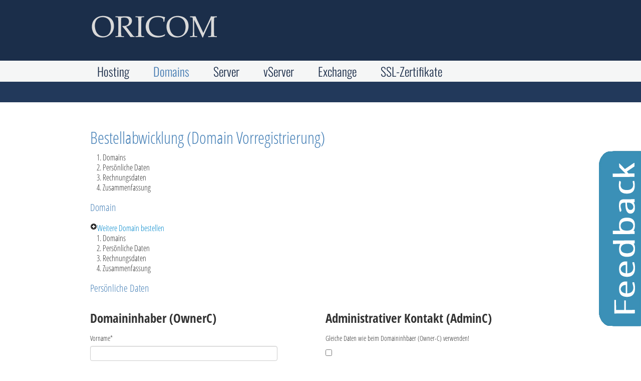

--- FILE ---
content_type: text/html; charset=utf-8
request_url: https://www.oricom.de/domains/domain-vorregistrierung/domain-vorregistrierung-details.html?tx_cbproducts_orderform%5Bproduct%5D=&tx_cbproducts_orderform%5BnewOrder%5D=&tx_cbproducts_orderform%5BpreferedTld%5D=200&tx_cbproducts_orderform%5Baction%5D=new&tx_cbproducts_orderform%5Bcontroller%5D=Booking&cHash=13fd881ac2c29977babd24a7cc5f69b3
body_size: 7166
content:
<!DOCTYPE html>
<html lang="de" xmlns="http://www.w3.org/1999/xhtml">
<head>

<meta charset="utf-8">
<!-- 
	This website is powered by TYPO3 - inspiring people to share!
	TYPO3 is a free open source Content Management Framework initially created by Kasper Skaarhoj and licensed under GNU/GPL.
	TYPO3 is copyright 1998-2012 of Kasper Skaarhoj. Extensions are copyright of their respective owners.
	Information and contribution at http://typo3.org/
-->

<base href="https://www.oricom.de/">

<title>Oricom ServiceProvider - Hosting - Server - Domain: Domain-Vorregistrierung Details</title>
<meta name="generator" content="TYPO3 4.7 CMS">
<meta name="DESCRIPTION" content="ORICOM Internetservice">
<meta name="KEYWORDS" content="Internetservice">

<link rel="stylesheet" type="text/css" href="https://www.oricom.de/typo3temp/stylesheet_d437cf102d.css?1530529079" media="all">
<link rel="stylesheet" type="text/css" href="https://www.oricom.de/typo3conf/ext/cb_products/Resources/Public/Css/styles.css?1363456066" media="all">
<link rel="stylesheet" type="text/css" href="https://www.oricom.de/fileadmin/templates/template2013/css/bootstrap.css?1363455681" media="all">
<link rel="stylesheet" type="text/css" href="https://www.oricom.de/fileadmin/templates/template2013/plugins/ui.totop.css?1363455685" media="all">
<link rel="stylesheet" type="text/css" href="https://www.oricom.de/fileadmin/templates/template2013/css/fonts.css?1666101335" media="all">
<link rel="stylesheet" type="text/css" href="https://www.oricom.de/fileadmin/templates/template2013/css/oricom.css?1666103852" media="all">


<script src="https://www.oricom.de/uploads/tx_t3jquery/jquery-1.8.x-1.9.x-2.2.x.js" type="text/javascript"></script>
<script src="https://www.oricom.de/fileadmin/templates/template2013/plugins/totop/jquery.ui.totop.js?1363455685" type="text/javascript"></script>
<script src="https://www.oricom.de/typo3temp/javascript_ebd9c81938.js?1363456797" type="text/javascript"></script>


<script type="text/javascript" src="https://www.oricom.de/fileadmin/templates/oricom/js/tableevenodd.js"></script><!--[if lt IE 9]>
<script src="//html5shiv.googlecode.com/svn/trunk/html5.js"></script>
<![endif]-->
<script type="text/javascript">
jQuery(document).ready(function() {
     
      
      jQuery().UItoTop({ easingType: 'easeOutQuart' });
  jQuery('.layout1').addClass("span6");
      
    });
</script>



</head>
<body>



    


      <section class="row" id="header">
        <div class="container">
          <span class="span12" id="logoarea"><a href="https://www.oricom.de/startseite.html" ><img src="https://www.oricom.de/fileadmin/templates/template2013/images/Logo.png" width="256" height="46" alt=""></a></span>
        </div>
      </section>

      <!-- Example row of columns -->
      <section id="navigation">
      
        <div class="container">
          <div class="navbar ">
            <nav class="navbar-inner" id="main"><ul class="nav"><li class="dropdown"><a href="https://www.oricom.de/hosting/standard-hosting/uebersicht.html" title="Hosting" onfocus="blurLink(this);"  >Hosting</a><ul class="dropdown-menu"><li class="divider"></li><li class="nav-header">Standard-Hosting</li><li><a href="https://www.oricom.de/hosting/standard-hosting/uebersicht.html" title="Übersicht" onfocus="blurLink(this);"  >Übersicht</a></li><li><a href="https://www.oricom.de/hosting/standard-hosting/webaccount-visitenkarte.html" title="WebAccount VISITENKARTE" onfocus="blurLink(this);"  >WebAccount VISITENKARTE</a></li><li><a href="https://www.oricom.de/hosting/standard-hosting/webaccount-aktion.html" title="WebAccount AKTION" onfocus="blurLink(this);"  >WebAccount AKTION</a></li><li><a href="https://www.oricom.de/hosting/standard-hosting/webaccount-alpha.html" title="WebAccount ALPHA" onfocus="blurLink(this);"  >WebAccount ALPHA</a></li><li><a href="https://www.oricom.de/hosting/standard-hosting/webaccount-beta.html" title="WebAccount BETA" onfocus="blurLink(this);"  >WebAccount BETA</a></li><li class="divider"></li><li class="nav-header">Plus-Hosting</li><li><a href="https://www.oricom.de/hosting/plus-hosting/uebersicht.html" title="Übersicht" onfocus="blurLink(this);"  >Übersicht</a></li><li><a href="https://www.oricom.de/hosting/plus-hosting/webaccount-gamma-plus.html" title="WebAccount GAMMA-Plus" onfocus="blurLink(this);"  >WebAccount GAMMA-Plus</a></li><li><a href="https://www.oricom.de/hosting/plus-hosting/webaccount-delta-plus.html" title="WebAccount DELTA-Plus" onfocus="blurLink(this);"  >WebAccount DELTA-Plus</a></li><li><a href="https://www.oricom.de/hosting/plus-hosting/webaccount-omega-plus.html" title="WebAccount OMEGA-Plus" onfocus="blurLink(this);"  >WebAccount OMEGA-Plus</a></li></ul></li><li class="dropdown active"><a href="https://www.oricom.de/domains/uebersicht.html" title="Domains" onfocus="blurLink(this);"  >Domains</a><ul class="dropdown-menu"><li><a href="https://www.oricom.de/domains/uebersicht.html" title="Übersicht" onfocus="blurLink(this);"  >Übersicht</a></li><li><a href="https://www.oricom.de/domains/domainpreise.html" title="Domainpreise" onfocus="blurLink(this);"  >Domainpreise</a></li><li><a href="https://www.oricom.de/domains/domainpreise-new-gtld.html" title="Domainpreise new gTLD" onfocus="blurLink(this);"  >Domainpreise new gTLD</a></li><li><a href="https://www.oricom.de/domains/domainregistrierung.html" title="Domainregistrierung" onfocus="blurLink(this);"  >Domainregistrierung</a></li><li class="active"><a href="https://www.oricom.de/domains/domain-vorregistrierung.html" title="Domain-Vorregistrierung" onfocus="blurLink(this);"  >Domain-Vorregistrierung</a></li><li class="divider"></li><li class="nav-header">...</li><li><a href="https://www.oricom.de/domains//domain-hinweise-nic.html" title="Domain-Hinweise / NIC" onfocus="blurLink(this);"  >Domain-Hinweise / NIC</a></li><li><a href="https://www.oricom.de/domains//domain-formulare.html" title="Domain-Formulare" onfocus="blurLink(this);"  >Domain-Formulare</a></li></ul></li><li class="dropdown"><a title="Server" onfocus="blurLink(this);"  >Server</a><ul class="dropdown-menu"><li class="divider"></li><li class="nav-header">Dedicated Server</li><li><a href="https://www.oricom.de/server/plus-server/uebersicht.html" title="Übersicht" onfocus="blurLink(this);"  >Übersicht</a></li><li><a href="https://www.oricom.de/server/plus-server/oricom-server-plus-i.html" title="ORICOM-Server Plus I" onfocus="blurLink(this);"  >ORICOM-Server Plus I</a></li><li><a href="https://www.oricom.de/server/plus-server/oricom-server-plus-ii.html" title="ORICOM-Server Plus II" onfocus="blurLink(this);"  >ORICOM-Server Plus II</a></li><li><a href="https://www.oricom.de/server/plus-server/oricom-server-plus-iii.html" title="ORICOM-Server Plus III" onfocus="blurLink(this);"  >ORICOM-Server Plus III</a></li></ul></li><li class="dropdown"><a href="https://www.oricom.de/vserver/standard-vserver/uebersicht.html" title="vServer" onfocus="blurLink(this);"  >vServer</a><ul class="dropdown-menu"><li class="divider"></li><li class="nav-header">vServer</li><li><a href="https://www.oricom.de/vserver/standard-vserver/uebersicht.html" title="Übersicht" onfocus="blurLink(this);"  >Übersicht</a></li><li><a href="https://www.oricom.de/vserver/standard-vserver/oricom-vserver-i.html" title="ORICOM-vServer I" onfocus="blurLink(this);"  >ORICOM-vServer I</a></li><li><a href="https://www.oricom.de/vserver/standard-vserver/oricom-vserver-ii.html" title="ORICOM-vServer II" onfocus="blurLink(this);"  >ORICOM-vServer II</a></li><li><a href="https://www.oricom.de/vserver/standard-vserver/oricom-vserver-iii.html" title="ORICOM-vServer III" onfocus="blurLink(this);"  >ORICOM-vServer III</a></li><li><a href="https://www.oricom.de/vserver/standard-vserver/oricom-vserver-iv.html" title="ORICOM-vServer IV" onfocus="blurLink(this);"  >ORICOM-vServer IV</a></li></ul></li><li class="dropdown"><a href="https://www.oricom.de/groupware/uebersicht.html" title="Exchange" onfocus="blurLink(this);"  >Exchange</a><ul class="dropdown-menu"><li><a href="https://www.oricom.de/groupware/uebersicht.html" title="Übersicht" onfocus="blurLink(this);"  >Übersicht</a></li><li><a href="https://www.oricom.de/exchange/hosted-exchange-home.html" title="Hosted Exchange - HOME" onfocus="blurLink(this);"  >Hosted Exchange - HOME</a></li><li><a href="https://www.oricom.de/exchange/hosted-exchange-business-light.html" title="Hosted Exchange - BUSINESS-LIGHT" onfocus="blurLink(this);"  >Hosted Exchange - BUSINESS-LIGHT</a></li><li><a href="https://www.oricom.de/exchange/hosted-exchange-business-plus.html" title="Hosted Exchange - BUSINESS-PLUS" onfocus="blurLink(this);"  >Hosted Exchange - BUSINESS-PLUS</a></li></ul></li><li class="dropdown"><a href="https://www.oricom.de/ssl-zertifikate/uebersicht.html" title="SSL-Zertifikate" onfocus="blurLink(this);"  >SSL-Zertifikate</a><ul class="dropdown-menu"><li><a href="https://www.oricom.de/ssl-zertifikate/uebersicht.html" title="Übersicht" onfocus="blurLink(this);"  >Übersicht</a></li><li><a href="https://www.oricom.de/ssl-zertifikate/sectigo-positive-ssl.html" title="SECTIGO Positive SSL" onfocus="blurLink(this);"  >SECTIGO Positive SSL</a></li><li><a href="https://www.oricom.de/ssl-zertifikate/ssl-domain123.html" title="SSL Domain123" onfocus="blurLink(this);"  >SSL Domain123</a></li><li><a href="https://www.oricom.de/ssl-zertifikate/ssl-web-server.html" title="SSL Web-Server" onfocus="blurLink(this);"  >SSL Web-Server</a></li><li><a href="https://www.oricom.de/ssl-zertifikate/ssl-sgc-supercert.html" title="SSL SGC-SuperCert" onfocus="blurLink(this);"  >SSL SGC-SuperCert</a></li></ul></li></ul></nav>
          </div>
        </div>
        
      </section>
      <section id="trailerarea"><div class="container"><div class="row"><div class="span12"><!--TYPO3SEARCH_begin--><!--TYPO3SEARCH_end--></div></div></div></section>
    <section class="container" id="boxarea">
      <div class="row">
        <div class="span12">
          <div class="row">
            <div class="span12 clearfix">&nbsp;</div>
          </div>  
        </div>
      </div>
    </section>

    <section id="contentarea">
      <div class="container" id="content">
        <div class="row">
          <div class="span12">
            <div class="contentcol"><div class="csc-default"><header class="csc-header csc-header-n1"><h1></h1><header></div>
	<!--  CONTENT ELEMENT, uid:366/list [begin] -->
		<div id="c366" class="csc-default">
		<!--  Plugin inserted: [begin] -->
			<div class="tx-cb-products">
	
	
	
	
	
	
	
	
	
	
	
	<h1>Bestellabwicklung (Domain Vorregistrierung)</h1>

	

	
	<form name="newOrder" id="newOrder" action="https://www.oricom.de/domains/domain-vorregistrierung/domain-vorregistrierung-details.html?tx_cbproducts_orderform%5Baction%5D=create&amp;tx_cbproducts_orderform%5Bcontroller%5D=Booking" method="post">
<div style="display: none">






<input type="hidden" name="tx_cbproducts_orderform[__referrer][extensionName]" value="CbProducts" />
<input type="hidden" name="tx_cbproducts_orderform[__referrer][controllerName]" value="Booking" />
<input type="hidden" name="tx_cbproducts_orderform[__referrer][actionName]" value="new" />
<input type="hidden" name="tx_cbproducts_orderform[__hmac]" value="a:3:{s:8:&quot;newOrder&quot;;a:3:{s:7:&quot;product&quot;;i:1;s:6:&quot;domain&quot;;a:1:{s:10:&quot;###uuid###&quot;;a:3:{s:3:&quot;sld&quot;;i:1;s:3:&quot;tld&quot;;i:1;s:8:&quot;authcode&quot;;i:1;}}s:12:&quot;personalData&quot;;a:3:{s:6:&quot;ownerc&quot;;a:10:{s:9:&quot;firstname&quot;;i:1;s:8:&quot;lastname&quot;;i:1;s:7:&quot;company&quot;;i:1;s:6:&quot;street&quot;;i:1;s:4:&quot;hsnr&quot;;i:1;s:3:&quot;plz&quot;;i:1;s:4:&quot;city&quot;;i:1;s:5:&quot;email&quot;;i:1;s:9:&quot;telephone&quot;;i:1;s:3:&quot;fax&quot;;i:1;}s:6:&quot;adminc&quot;;a:11:{s:9:&quot;useownerc&quot;;i:1;s:9:&quot;firstname&quot;;i:1;s:8:&quot;lastname&quot;;i:1;s:7:&quot;company&quot;;i:1;s:6:&quot;street&quot;;i:1;s:4:&quot;hsnr&quot;;i:1;s:3:&quot;plz&quot;;i:1;s:4:&quot;city&quot;;i:1;s:5:&quot;email&quot;;i:1;s:9:&quot;telephone&quot;;i:1;s:3:&quot;fax&quot;;i:1;}s:11:&quot;billAddress&quot;;a:10:{s:9:&quot;firstname&quot;;i:1;s:8:&quot;lastname&quot;;i:1;s:7:&quot;company&quot;;i:1;s:6:&quot;street&quot;;i:1;s:4:&quot;hsnr&quot;;i:1;s:3:&quot;plz&quot;;i:1;s:4:&quot;city&quot;;i:1;s:5:&quot;email&quot;;i:1;s:9:&quot;telephone&quot;;i:1;s:3:&quot;fax&quot;;i:1;}}}s:6:&quot;action&quot;;i:1;s:10:&quot;controller&quot;;i:1;}bb13a9782d0fd650d02536db1947320c7b0f185d" />
</div>

		<input type="hidden" name="tx_cbproducts_orderform[newOrder][product]" value="22" />
		<div id="formwrapper">
			
				<div class="step" id="step1">
	<div class="progressBar">
		<ol class="step1">
			<li class="currentStep">Domains</li>
			<li>Persönliche Daten</li>
			<li>Rechnungsdaten</li>
			<li>Zusammenfassung</li>
		</ol>
	</div>
	<h2>Domain</h2>
	


<div id="domainrowtemplate" style="display:none;">
	<div class="domainrow " id="domainrow###uuid###" >
		<div class="control-group">
			<div class="controls">
				<label>Domainnamen und Domainendung auswählen</label>
				<div class="clearfix">
					<div class="pull-left">
						<input placeholder="Beispieldomain" disabled="TRUE" class="span4 nounhide required domainfield sld" type="text" name="tx_cbproducts_orderform[newOrder][domain][###uuid###][sld]" />
						<select class="span2  nounhide required domainfield tld" disabled="TRUE" name="tx_cbproducts_orderform[newOrder][domain][###uuid###][tld]"><option value="247">zuerich</option>
<option value="244">wiki</option>
<option value="243">wien</option>
<option value="241">webcam</option>
<option value="240">voting</option>
<option value="239">vip</option>
<option value="238">video</option>
<option value="237">versicherung</option>
<option value="236">tour</option>
<option value="235">tokyo</option>
<option value="234">tirol</option>
<option value="233">tickets</option>
<option value="232">thai</option>
<option value="231">tennis</option>
<option value="230">tech</option>
<option value="228">taxi</option>
<option value="227">systems</option>
<option value="226">support</option>
<option value="225">sucks</option>
<option value="224">style</option>
<option value="223">store</option>
<option value="222">srl</option>
<option value="221">space</option>
<option value="220">solutions</option>
<option value="219">software</option>
<option value="218">ski</option>
<option value="217">site</option>
<option value="215">show</option>
<option value="214">shopping</option>
<option value="213">sexy</option>
<option value="212">sex</option>
<option value="211">services</option>
<option value="210">secure</option>
<option value="209">sarl</option>
<option value="208">sale</option>
<option value="207">saarland</option>
<option value="206">ruhr</option>
<option value="205">room</option>
<option value="204">roma</option>
<option value="203">rip</option>
<option value="202">rich</option>
<option value="201">restaurant</option>
<option value="200" selected="selected">reisen</option>
<option value="199">radio</option>
<option value="198">press</option>
<option value="197">porn</option>
<option value="196">poker</option>
<option value="195">play</option>
<option value="194">pizza</option>
<option value="193">pictures</option>
<option value="192">pics</option>
<option value="191">phone</option>
<option value="190">party</option>
<option value="189">paris</option>
<option value="188">online</option>
<option value="187">one</option>
<option value="185">news</option>
<option value="184">network</option>
<option value="183">movie</option>
<option value="182">money</option>
<option value="181">mobile</option>
<option value="180">miami</option>
<option value="179">media</option>
<option value="178">med</option>
<option value="177">marketing</option>
<option value="176">map</option>
<option value="175">mail</option>
<option value="174">madrid</option>
<option value="173">ltda</option>
<option value="172">ltd</option>
<option value="171">london</option>
<option value="170">lol</option>
<option value="169">llp</option>
<option value="168">llc</option>
<option value="167">live</option>
<option value="166">like</option>
<option value="165">lifestyle</option>
<option value="164">life</option>
<option value="163">law</option>
<option value="162">lat</option>
<option value="159">kaufen</option>
<option value="158">joy</option>
<option value="157">jetzt</option>
<option value="156">istanbul</option>
<option value="155">insurance</option>
<option value="154">inc</option>
<option value="153">immobilien</option>
<option value="152">immo</option>
<option value="151">how</option>
<option value="150">house</option>
<option value="149">hotels</option>
<option value="148">hoteles</option>
<option value="147">hot</option>
<option value="146">hosting</option>
<option value="145">host</option>
<option value="144">holiday</option>
<option value="143">home</option>
<option value="142">hiv</option>
<option value="141">help</option>
<option value="140">haus</option>
<option value="138">guide</option>
<option value="137">group</option>
<option value="136">green</option>
<option value="135">golf</option>
<option value="134">gmbh</option>
<option value="133">game</option>
<option value="132">fun</option>
<option value="131">forum</option>
<option value="130">forsale</option>
<option value="129">food</option>
<option value="128">fit</option>
<option value="127">fishing</option>
<option value="126">fish</option>
<option value="125">fashion</option>
<option value="124">family</option>
<option value="123">expert</option>
<option value="122">events</option>
<option value="121">email</option>
<option value="120">eco</option>
<option value="119">earth</option>
<option value="118">download</option>
<option value="117">dog</option>
<option value="116">discount</option>
<option value="115">digital</option>
<option value="114">design</option>
<option value="113">dental</option>
<option value="112">deal</option>
<option value="111">date</option>
<option value="110">data</option>
<option value="109">corp</option>
<option value="108">cool</option>
<option value="106">college</option>
<option value="105">club</option>
<option value="104">cloud</option>
<option value="103">click</option>
<option value="102">city</option>
<option value="101">christmas</option>
<option value="100">cheap</option>
<option value="99">chat</option>
<option value="98">charity</option>
<option value="97">center</option>
<option value="96">casino</option>
<option value="95">casa</option>
<option value="94">career</option>
<option value="93">car</option>
<option value="91">cam</option>
<option value="90">cafe</option>
<option value="89">buy</option>
<option value="88">business</option>
<option value="87">budapest</option>
<option value="86">box</option>
<option value="85">book</option>
<option value="84">bet</option>
<option value="83">boats</option>
<option value="82">beer</option>
<option value="81">bar</option>
<option value="80">band</option>
<option value="79">baby</option>
<option value="78">auto</option>
<option value="77">audio</option>
<option value="76">art</option>
<option value="75">app</option>
<option value="74">amsterdam</option>
<option value="73">active</option>
<option value="72">blog</option>
<option value="71">pw</option>
<option value="51">shop</option>
<option value="52">post</option>
<option value="53">africa</option>
<option value="55">board</option>
<option value="56">eco</option>
<option value="57">free</option>
<option value="58">florida</option>
<option value="59">gay</option>
<option value="60">green</option>
<option value="61">hamburg</option>
<option value="62">hotel</option>
<option value="63">love</option>
<option value="64">music</option>
<option value="65">web</option>
<option value="66">sport</option>
<option value="67">reise</option>
<option value="68">nyc</option>
<option value="69">med</option>
<option value="70">film</option>
</select>
					</div>
					
				
						<a href="#" class="removeIcon pull-left" rel="domainrow###uuid###">
							<i class="icon-remove"></i>
						</a>
					
					<h2 class="pull-left authcode pull-left" style="display:none; line-height: 27px; margin: 0 10px;">Die gewünschte Domain ist bereits vergeben.</h2>
				</div>
				<div class="authcode" style="display:none;">
					<p>Wenn Sie der Domaineigentümer sind, können Sie die Domain auch ganz einfach zu ORICOM umziehen.</p>
					<div class="clearfix">
						<div class="pull-left"><input placeholder="Authcode" disabled="TRUE" class="span2 nounhide" style="margin-top: 5px;" type="text" name="tx_cbproducts_orderform[newOrder][domain][###uuid###][authcode]" /></div>
						<div class="pull-left" style="margin-left: 10px;">Bitte tragen Sie hier den aktuellen AuthCode der Domain ein! <br/>Sie erhalten diesen von Ihrem derzeitigen Provider</div>
					</div>
				</div>
			</div>
		</div>
		
	</div>
</div>
<div class="domainarea">
	
</div>
<a href="#" class="addDomainfields"><i class="icon-plus-sign"></i>Weitere Domain bestellen</a>



</div>
<div class="step" id="step2">
	<div class="progressBar">
		<ol class="step2">
			<li >Domains</li>
			<li class="currentStep">Persönliche Daten</li>
			<li>Rechnungsdaten</li>
			<li>Zusammenfassung</li>
		</ol>
	</div>
	<h2>Persönliche Daten</h2>
	<div class="row-fluid">
		<div class="span6">
			<h3>Domaininhaber (OwnerC)</h3>
<div class="handleownerc">
	<div class="control-group">
		<label class="control-label" >Vorname*</label>
		<div class="controls">
			<input class="span10 required" type="text" name="tx_cbproducts_orderform[newOrder][personalData][ownerc][firstname]" />
		</div>
	</div>
	<div class="control-group">
		<label class="control-label" >Nachname*</label>
		<div class="controls">
			<input class="span10 required" type="text" name="tx_cbproducts_orderform[newOrder][personalData][ownerc][lastname]" />
		</div>
	</div>
	<div class="control-group">
		<label class="control-label" >Firma</label>
		<div class="controls">
			<input class="span10" type="text" name="tx_cbproducts_orderform[newOrder][personalData][ownerc][company]" />
		</div>
	</div>
	<div class="controls-row control-group">
		<label class="control-label" >Straße*/Hsnr*</label>
		<div class="controls">
			<input class="span8 required" type="text" name="tx_cbproducts_orderform[newOrder][personalData][ownerc][street]" />
			<input class="span2 required" type="text" name="tx_cbproducts_orderform[newOrder][personalData][ownerc][hsnr]" />
		</div>
	</div>
	<div class="controls-row control-group">
		<label class="control-label" >Postleitzahl*/Ort*</label>
		<div class="controls">
			<input class="span2 required" type="text" name="tx_cbproducts_orderform[newOrder][personalData][ownerc][plz]" />
			<input class="span8 required" type="text" name="tx_cbproducts_orderform[newOrder][personalData][ownerc][city]" />
		</div>
	</div>
	
		<div class="control-group">
			<label class="control-label" >E-Mail*</label>
			<div class="controls">
				<input class="span10 required email" type="text" name="tx_cbproducts_orderform[newOrder][personalData][ownerc][email]" />
			</div>
		</div>
	
	<div class="control-group ">
		<label class="control-label" >Telefon*</label>
		<div class="controls">
			<input class="span10 required" type="text" name="tx_cbproducts_orderform[newOrder][personalData][ownerc][telephone]" />
		</div>
	</div>
	<div class="control-group">
		<label class="control-label" >Telefax</label>
		<div class="controls">
			<input class="span10" type="text" name="tx_cbproducts_orderform[newOrder][personalData][ownerc][fax]" />
		</div>
	</div>
</div>

		</div>
		<div class="span6">
			


<h3>Administrativer Kontakt (AdminC)</h3>
<div class="control-group">
	<label for="cbAdminc" class="control-label">Gleiche Daten wie beim Domaininhbaer (Owner-C) verwenden!</label>
	<div class="controls">
		<input type="hidden" name="tx_cbproducts_orderform[newOrder][personalData][adminc][useownerc]" value="" /><input class="cbAdminc" id="cbAdminc" type="checkbox" name="tx_cbproducts_orderform[newOrder][personalData][adminc][useownerc]" value="1" />
	</div>
</div>
<div class="handleadminc">
	<div class="control-group">
		<label class="control-label" >Vorname*</label>
		<div class="controls">
			<input class="span10 required" type="text" name="tx_cbproducts_orderform[newOrder][personalData][adminc][firstname]" />
		</div>
	</div>
	<div class="control-group">
		<label class="control-label" >Nachname*</label>
		<div class="controls">
			<input class="span10 required" type="text" name="tx_cbproducts_orderform[newOrder][personalData][adminc][lastname]" />
		</div>
	</div>
	<div class="control-group">
		<label class="control-label" >Firma</label>
		<div class="controls">
			<input class="span10" type="text" name="tx_cbproducts_orderform[newOrder][personalData][adminc][company]" />
		</div>
	</div>
	<div class="controls-row control-group">
		<label class="control-label" >Straße*/Hsnr*</label>
		<div class="controls">
			<input class="span8 required" type="text" name="tx_cbproducts_orderform[newOrder][personalData][adminc][street]" />
			<input class="span2 required" type="text" name="tx_cbproducts_orderform[newOrder][personalData][adminc][hsnr]" />
		</div>
	</div>
	<div class="controls-row control-group">
		<label class="control-label" >Postleitzahl*/Ort*</label>
		<div class="controls">
			<input class="span2 required" type="text" name="tx_cbproducts_orderform[newOrder][personalData][adminc][plz]" />
			<input class="span8 required" type="text" name="tx_cbproducts_orderform[newOrder][personalData][adminc][city]" />
		</div>
	</div>
	
		<div class="control-group">
			<label class="control-label" >E-Mail*</label>
			<div class="controls">
				<input class="span10 required email" type="text" name="tx_cbproducts_orderform[newOrder][personalData][adminc][email]" />
			</div>
		</div>
	
	<div class="control-group ">
		<label class="control-label" >Telefon*</label>
		<div class="controls">
			<input class="span10 required" type="text" name="tx_cbproducts_orderform[newOrder][personalData][adminc][telephone]" />
		</div>
	</div>
	<div class="control-group">
		<label class="control-label" >Telefax</label>
		<div class="controls">
			<input class="span10" type="text" name="tx_cbproducts_orderform[newOrder][personalData][adminc][fax]" />
		</div>
	</div>
</div>
		</div>
	</div>
</div>
<div class="step" id="step3">

	<div class="progressBar">
		<ol class="step3">
			<li >Domains</li>
			<li>Persönliche Daten</li>
			<li class="currentStep">Rechnungsdaten</li>
			<li>Zusammenfassung</li>
		</ol>
	</div>
	<div class="row-fluid">
		<div class="span6">
			
				<h2>Antragsteller</h2>
				
			<div class="handlebillAddress">
	<div class="control-group">
		<label class="control-label" >Vorname*</label>
		<div class="controls">
			<input class="span10 required" type="text" name="tx_cbproducts_orderform[newOrder][personalData][billAddress][firstname]" />
		</div>
	</div>
	<div class="control-group">
		<label class="control-label" >Nachname*</label>
		<div class="controls">
			<input class="span10 required" type="text" name="tx_cbproducts_orderform[newOrder][personalData][billAddress][lastname]" />
		</div>
	</div>
	<div class="control-group">
		<label class="control-label" >Firma</label>
		<div class="controls">
			<input class="span10" type="text" name="tx_cbproducts_orderform[newOrder][personalData][billAddress][company]" />
		</div>
	</div>
	<div class="controls-row control-group">
		<label class="control-label" >Straße*/Hsnr*</label>
		<div class="controls">
			<input class="span8 required" type="text" name="tx_cbproducts_orderform[newOrder][personalData][billAddress][street]" />
			<input class="span2 required" type="text" name="tx_cbproducts_orderform[newOrder][personalData][billAddress][hsnr]" />
		</div>
	</div>
	<div class="controls-row control-group">
		<label class="control-label" >Postleitzahl*/Ort*</label>
		<div class="controls">
			<input class="span2 required" type="text" name="tx_cbproducts_orderform[newOrder][personalData][billAddress][plz]" />
			<input class="span8 required" type="text" name="tx_cbproducts_orderform[newOrder][personalData][billAddress][city]" />
		</div>
	</div>
	<div class="control-group">
		<label class="control-label" >E-Mail*</label>
		<div class="controls">
			<input class="span10 required email" type="text" name="tx_cbproducts_orderform[newOrder][personalData][billAddress][email]" />
		</div>
	</div>
	<div class="control-group ">
		<label class="control-label" >Telefon*</label>
		<div class="controls">
			<input class="span10 required" type="text" name="tx_cbproducts_orderform[newOrder][personalData][billAddress][telephone]" />
		</div>
	</div>
	<div class="control-group">
		<label class="control-label" >Telefax</label>
		<div class="controls">
			<input class="span10" type="text" name="tx_cbproducts_orderform[newOrder][personalData][billAddress][fax]" />
		</div>
	</div>
</div>
		</div>
		
	</div>
</div>
<div class="step" id="step4">
	<div class="progressBar">
		<ol class="step4">
			<li >Domains</li>
			<li>Persönliche Daten</li>
			<li>Rechnungsdaten</li>
			<li class="currentStep">Zusammenfassung</li>
		</ol>
	</div>
	


<h2>Zusammenfassung</h2>
<div id="summaryContainer"></div>
</div>

			
		</div>
		<p class="orderfoot"> 
			(Die mit Sternchen (*) versehenen Felder müssen ausgefüllt werden.)
		</p>
		<div id="demoNavigation" class="btn-group">
			<input class="navigation_button btn" id="back" value="Back" type="reset" />
			<input class="navigation_button btn btn-primary" id="next" value="Next" type="submit" />
		</div>
		
	</form>

</div>
		<!--  Plugin inserted: [end] -->
			</div>
	<!--  CONTENT ELEMENT, uid:366/list [end] -->
		</div>  
          </div>
        </div>
      </div>
   </section>


      <footer id="footer">
        <div class="container">
          <div class="row" id="footer-content">
            <div class="span3">
	<!--  CONTENT ELEMENT, uid:231/text [begin] -->
		<div id="c231" class="csc-default">
		<!--  Text: [begin] -->
			<p class="bodytext">ORICOM<br />Service-Provider<br />Schrobsdorffstr. 5<br /> 					12623 Berlin</p>
		<!--  Text: [end] -->
			</div>
	<!--  CONTENT ELEMENT, uid:231/text [end] -->
		</div>
            <div class="span3">
	<!--  CONTENT ELEMENT, uid:232/text [begin] -->
		<div id="c232" class="csc-default">
		<!--  Text: [begin] -->
			<p class="bodytext"><a href="javascript:linkTo_UnCryptMailto('nbjmup+nbjmApsjdpn/ef');" class="mail" >mail@<img src="https://www.oricom.de/clear.gif" border="0" alt="" />oricom.de</a><br /> 					<a href="https://www.oricom.de/startseite.html" class="internal-link" >www.oricom.de</a><br /> 					Tel. 030 - 566 244 7</p>
		<!--  Text: [end] -->
			</div>
	<!--  CONTENT ELEMENT, uid:232/text [end] -->
		</div>
            <div class="span3">
                <nav id="metaimprint"><a href="https://www.oricom.de/datenschutzerklaerung.html" onfocus="blurLink(this);"  >Datenschutzerklärung</a><br/><a href="https://www.oricom.de/agb.html" onfocus="blurLink(this);"  >AGB</a><br/><a href="https://www.oricom.de/impressum.html" onfocus="blurLink(this);"  >Impressum</a><br/></nav>
            </div>
            
            <div class="span3">
                <nav id="metasupport"><a href="https://www.oricom.de/sitemap.html" onfocus="blurLink(this);"  >Sitemap</a><br/><a href="javascript:linkTo_UnCryptMailto('nbjmup+tvqqpsuApsjdpn/ef');" onfocus="blurLink(this);"  >Support</a><br/><a href="javascript:linkTo_UnCryptMailto('nbjmup+nbjmApsjdpn/ef');" onfocus="blurLink(this);"  >Kontakt</a><br/><a href="https://www.oricom.de/faq.html" onfocus="blurLink(this);"  >FAQ</a><br/><a href="https://www.oricom.de/service/formulare.html" onfocus="blurLink(this);"  >Service</a><br/></nav>
            </div>
          </div>
        
          <div class="row">
            <div class="span3">
              <img src="https://www.oricom.de/fileadmin/templates/template2013/images/Logo.png" alt="Logo Oricom Internet Service" width="150px" />
            </div>
            <div class="span9">
              <nav id="meta" class="navbar"><br/><a href="https://www.oricom.de/hosting/standard-hosting/uebersicht.html" onfocus="blurLink(this);"  >Hosting</a>&nbsp;&nbsp;&#124;&nbsp;&nbsp;<a href="https://www.oricom.de/domains/uebersicht.html" onfocus="blurLink(this);"  >Domains</a>&nbsp;&nbsp;&#124;&nbsp;&nbsp;<a onfocus="blurLink(this);"  >Server</a>&nbsp;&nbsp;&#124;&nbsp;&nbsp;<a href="https://www.oricom.de/vserver/standard-vserver/uebersicht.html" onfocus="blurLink(this);"  >vServer</a>&nbsp;&nbsp;&#124;&nbsp;&nbsp;<a href="https://www.oricom.de/groupware/uebersicht.html" onfocus="blurLink(this);"  >Exchange</a>&nbsp;&nbsp;&#124;&nbsp;&nbsp;<a href="https://www.oricom.de/ssl-zertifikate/uebersicht.html" onfocus="blurLink(this);"  >SSL-Zertifikate</a></nav>
            </div>
          </div>
        </div>
      </footer>

    <script type="text/javascript">var JsValidationCheckCheckboxes = 'Please check min. 1';var JsValidationCheckInteger = 'Not a valid number';var JsValidationCheckRequired = 'This field is required';var JsValidationCheckRequiredOption = 'Please select an option';var JsValidationCheckEmail = 'Invalid Email';var JsValidationCheckUrl = 'Invalid URL';var JsValidationCheckPhone = 'Invalid Phone No';var JsValidationCheckLetters = 'Only Letters allowed';</script><div class="fixed-right"><a href="https://www.oricom.de/kontakt.html" ><img src="https://www.oricom.de/fileadmin/templates/template2013/images/feedback.png" width="85" height="352" alt=""></a></div>
<script src="https://www.oricom.de/typo3conf/ext/powermail/Resources/Public/Js/jquery.validationEngine-en.js?1363456142" type="text/javascript"></script>
<script src="https://www.oricom.de/typo3conf/ext/powermail/Resources/Public/Js/tabs.js?1363456142" type="text/javascript"></script>



<script type="text/javascript" src="https://www.oricom.de/typo3temp/vhs-assets-17033e268ac27dad3df625a9d8e67821-878aa989e3f16ce3c552329bcaf842bd-dfd5e9a5c9b853bad00f5657475499ec-cb2b2bb7247e90b0d524ce565e2a1512-2895e7b8a1125edc025053cd59329025.js?1769180445"></script>
<script type="text/javascript" src="https://www.oricom.de/typo3conf/ext/cb_products/Resources/Public/Plugins/iban.js?1390326982"></script>
<script type="text/javascript" src="https://www.oricom.de/typo3conf/ext/cb_products/Resources/Public/Plugins/bic.js?1420551782"></script>
<script type="text/javascript" src="https://www.oricom.de/typo3temp/vhs-assets-newOrderFormsettings.js?1769180445"></script>
<script type="text/javascript" src="https://www.oricom.de/typo3conf/ext/cb_products/Resources/Public/Js/uuid.js?1363456033"></script>
<script type="text/javascript">
	
	var xhr = undefined;
	jQuery('.addDomainfields').click(function(e){
		e.preventDefault();
	
		var tmpstring = jQuery('#domainrowtemplate').html(); 
		var tmp = jQuery(tmpstring.replace(/###uuid###/g,s4()));
		tmp.find('.nounhide').removeClass("nounhide");
		jQuery('.domainarea').append(tmp);
		
		jQuery(".removeIcon").click(function(e){
			e.preventDefault();
			jQuery("#"+jQuery(this).attr("rel")).remove();
		});
		
		jQuery('.domainfield').change(function(e){
			e.preventDefault();
			var parent = jQuery(this).parents(".controls");
			var sld = parent.find(".sld").val();
			/*if( typeof xhr != undefined ){
				xhr.abort();
			}*/ 
			if( sld != "" ){
				xhr = $.get('https://www.oricom.de/domains/domain-vorregistrierung/domain-vorregistrierung-details.html?type=938498&tx_cbproducts_orderform%5Bsld%5D=%23%23%23sld%23%23%23&tx_cbproducts_orderform%5Btld%5D=%23%23%23tld%23%23%23&tx_cbproducts_orderform%5Baction%5D=check&tx_cbproducts_orderform%5Bcontroller%5D=Domain&cHash=0e2f216cefe478e903df33af1e12f934'.replace("%23%23%23sld%23%23%23",parent.find(".sld").val()).replace("%23%23%23tld%23%23%23",parent.find(".tld").val()), function(data) {
					if( data == "available" ){
						parent.find(".authcode").hide();
					}else{
						parent.find(".authcode").show();
					}
				});
			}
			
		});
	}).trigger("click");
	
	jQuery("#disableDomains").change(function(e){
		e.preventDefault();
		if(jQuery(this).is(':checked')){
			jQuery('.domainarea').hide();
		}else{
			jQuery('.domainarea').show();
		}
		
		jQuery('#disableDomains').change(function(e){
			//e.preventDefault();
			if(jQuery(this).is(":checked")){
				jQuery('.linkOnGroupwareWithoutDomain').addClass("link");
			}else{
			
				jQuery('.linkOnGroupwareWithoutDomain').removeClass("link");
			}
		});
	});
	
	
</script>
<script type="text/javascript" src="https://www.oricom.de/typo3temp/vhs-assets-hosting-orderSummary.js?1769180445"></script>
</body>
</html>

--- FILE ---
content_type: text/css
request_url: https://www.oricom.de/fileadmin/templates/template2013/css/oricom.css?1666103852
body_size: 3329
content:
@CHARSET "UTF-8";
/* @import url(https://fonts.googleapis.com/css?family=Oxygen);
@import url(https://fonts.googleapis.com/css?family=Open+Sans+Condensed:300,300italic,700);
@import url(https://fonts.googleapis.com/css?family=Anton);
@import url(https://fonts.googleapis.com/css?family=Oswald:400,300);
@import url(https://fonts.googleapis.com/css?family=Passion+One);
@import url(https://fonts.googleapis.com/css?family=Coda:400,800);
@import url(https://fonts.googleapis.com/css?family=Ranchers); */


body {
  font-family: "Open Sans Condensed","Helvetica Neue",Helvetica,Arial,sans-serif;
  font-size: 12pt;
  /*min-width:980px;*/
}


h1, h2 { font-weight: normal; color: #4781b7; }
h1 { font-size: 25pt }
h2 { font-weight: normal; font-size: 15pt; }

/* a { color: #000000; } */

h4 { font-size:14px;  }

.flex-caption { display:none; }
#header {
  background-color: #1b2e4a !important;
  padding: 30px 0 45px 0;fnes
}
#navigation {
  /*
  margin-top: -15px;
  position: absolute;
  top: 115px
  */
   background-color: #F5F6F6;
  width: 100%;
  }

#navigation .navbar-inner {
  padding-left: 0;
  padding-right: 0;
}

#main ul.nav { padding-top: 1px; padding-bottom: 1px;  margin-right: 0;}
.submenu { margin-top: 10px; font-size: 15pt;  }
.submenu.nav-list > li > a:hover {
  background-color: transparent;
}
.submenu.nav-list > li > a { line-height: 26px; }
.navbar {
  margin-bottom:0;
}

#trailerarea .flexslider {
background-color: transparent;
}
.contentcol { margin: 0 10px; }
#navigation .navbar .nav > .active > a, #navigation .navbar .nav  a:hover, #navigation .navbar .nav  a:focus {
  /*background-color: #818181;*/
  background: transparent; /*!important;*/ 
  /*color: #ffffff;*/
  color: #457bb1;
  box-shadow: 0 0 0 rgba(0, 0, 0, 0.125) inset;
}
.dropdown-menu .active > a, .dropdown-menu .active > a:hover {
  background: transparent;
}

#navigation .navbar .nav > li {
    margin: 0 0;
}

#footer .navbar .nav > li > a {
  padding: 10px 3px;
}

#footer-content { margin-bottom: 30px; }
#footer .navbar .nav {
  float:right;
}

#trailerarea {
  background-color: #22395b;
  padding-bottom: 40px; 
}

/*#content { margin-top: 20px; }*/
#boxarea {
    position: relative;
    top: -40px;
}
#contentarea {
  padding-bottom: 40px;
  /*z-index:999;
  position:relative;*/
}
/*#contentarea .container { background-color: #ffffff; } */
#main {
  margin-bottom: 0px;
  border: 0;
  box-shadow: 0 0 0 rgba(0, 0, 0, 0.067)

}

#main a {
  color: #1b2d49;
}
#main .active a { text-shadow: 0 0 0 #FFFFFF;  }
#navigation .navbar .nav > li > a {
  font-size: 18pt;
  font-family: "Oswald","Helvetica Neue",Helvetica,Arial,sans-serif;
  font-weight: 300;
  padding: 10px 24px;
  text-align: center;
}
#footer {
  /*margin-top: -125px;*/
  padding-top: 45px;
  color: #e6e6e6;
  background-color: #333333;
  padding-bottom: 30px;
  /*padding-top: 155px;*/
  font-size:10pt;

}
#meta { float:right; text-transform: uppercase; font-size: 11pt; line-height: 13px;}
#footer a {
  color: #e6e6e6;
}
#footer .nav-list > li > a:hover { background-color: transparent; }
#boxarea .box-inner {
  margin: 20px 35px 15px;
  position:relative;
  height: 225px;
}

.box-fix-bottom {
    bottom: 0;
    margin: 0 auto;
    position: absolute;
    width: 100%;
    text-align: center;    
}
div.box {
  line-height: 24px;
  margin: 0;
  color: #ffffff;
      width: 33.33334%;
  height: 260px;
  float:left;
  position:relative;
}

.box h1, .box h2, .box h3, .box h4, .box h5, .box h6 { text-align: center;  }
.box h2 { font-size: 25pt; font-weight:normal;  color: #ffffff; }
.box-style-1 {
  background: #4c83b7; /* Old browsers */
  /* IE9 SVG, needs conditional override of 'filter' to 'none' */
  background: url([data-uri]);
  background: -moz-linear-gradient(top,  #4c83b7 0%, #4b84ba 50%, #457eb2 100%); /* FF3.6+ */
  background: -webkit-gradient(linear, left top, left bottom, color-stop(0%,#4c83b7), color-stop(50%,#4b84ba), color-stop(100%,#457eb2)); /* Chrome,Safari4+ */
  background: -webkit-linear-gradient(top,  #4c83b7 0%,#4b84ba 50%,#457eb2 100%); /* Chrome10+,Safari5.1+ */
  background: -o-linear-gradient(top,  #4c83b7 0%,#4b84ba 50%,#457eb2 100%); /* Opera 11.10+ */
  background: -ms-linear-gradient(top,  #4c83b7 0%,#4b84ba 50%,#457eb2 100%); /* IE10+ */
  background: linear-gradient(to bottom,  #4c83b7 0%,#4b84ba 50%,#457eb2 100%); /* W3C */
  filter: progid:DXImageTransform.Microsoft.gradient( startColorstr='#4c83b7', endColorstr='#457eb2',GradientType=0 ); /* IE6-8 */
}
.box-style-2 {
  background: #568ec3; /* Old browsers */
  /* IE9 SVG, needs conditional override of 'filter' to 'none' */
  background: url([data-uri]);
  background: -moz-linear-gradient(top,  #568ec3 0%, #528cbd 50%, #497eaf 100%); /* FF3.6+ */
  background: -webkit-gradient(linear, left top, left bottom, color-stop(0%,#568ec3), color-stop(50%,#528cbd), color-stop(100%,#497eaf)); /* Chrome,Safari4+ */
  background: -webkit-linear-gradient(top,  #568ec3 0%,#528cbd 50%,#497eaf 100%); /* Chrome10+,Safari5.1+ */
  background: -o-linear-gradient(top,  #568ec3 0%,#528cbd 50%,#497eaf 100%); /* Opera 11.10+ */
  background: -ms-linear-gradient(top,  #568ec3 0%,#528cbd 50%,#497eaf 100%); /* IE10+ */
  background: linear-gradient(to bottom,  #568ec3 0%,#528cbd 50%,#497eaf 100%); /* W3C */
  filter: progid:DXImageTransform.Microsoft.gradient( startColorstr='#568ec3', endColorstr='#497eaf',GradientType=0 ); /* IE6-8 */
}
.box-style-3 {
  background: #6ca2ca; /* Old browsers */
  /* IE9 SVG, needs conditional override of 'filter' to 'none' */
  background: url([data-uri]);
  background: -moz-linear-gradient(top,  #6ca2ca 0%, #5b90c2 100%); /* FF3.6+ */
  background: -webkit-gradient(linear, left top, left bottom, color-stop(0%,#6ca2ca), color-stop(100%,#5b90c2)); /* Chrome,Safari4+ */
  background: -webkit-linear-gradient(top,  #6ca2ca 0%,#5b90c2 100%); /* Chrome10+,Safari5.1+ */
  background: -o-linear-gradient(top,  #6ca2ca 0%,#5b90c2 100%); /* Opera 11.10+ */
  background: -ms-linear-gradient(top,  #6ca2ca 0%,#5b90c2 100%); /* IE10+ */
  background: linear-gradient(to bottom,  #6ca2ca 0%,#5b90c2 100%); /* W3C */
  filter: progid:DXImageTransform.Microsoft.gradient( startColorstr='#6ca2ca', endColorstr='#5b90c2',GradientType=0 ); /* IE6-8 */

}

.nav-inline li { /* float:left; */}


#main {
  background: transparent; /* Old browsers */
  
}
     
     
.clearfix:after {
    clear: both;
    content: ".";
    display: block;
    height: 0;
    visibility: hidden;
}
.clearfix {
    display: inline-block;
}
.clearfix {
    display: block;
}

DIV.csc-textpic-above DIV.csc-textpic-imagewrap,
DIV.csc-textpic-below DIV.csc-textpic-imagewrap,
DIV.csc-textpic DIV.csc-textpic-imagewrap UL LI,
DIV.csc-textpic DIV.csc-textpic-imagewrap DL.csc-textpic-image {
  float: none;
}


th.productdetails_head {
  color: #ffffff;  
  background-image: url(../images/table-td-header-bg.png);
  height: 21px;
}

th.productdetails {
  text-align: left;
}
table.productdetails {
  width: 100%;
  border: 1px solid #ADADAD;  
  margin: 0 0 15px;
  background: none repeat scroll 0 0 #F8F8F8;
}
td.dark {
  background-color: #dedede
}
.productdetails th, .productdetails td {
  padding: 4px 10px 4px 20px;
/*  width: 50%; */
  text-align: left;
  font-weight: normal;
}

.productdetails th {
/*  width: 450px; */
}

table.productdetails .even {
  background-color: #ffffff;
}
ul.powermail_multiplejs_tabs {
  margin:0;
  padding:0;
  list-style-type: none;
}
.powermail_textarea { width: 80%; }
li.powermail_multiplejs_tabs_item {
  float: left;
  background-color: #cecece;
  padding: 5px 2px;
  margin: 0 1px 0 0;
  /*width: 120px;*/
  border: 1px solid #fefefe;
  text-align: center;
}
li.powermail_multiplejs_tabs_item a{
  text-decoration:none;
}

/*
.tx-powermail-pi1_fieldset {
  clear:both;
  padding: 7px;
}*/

.tx_powermail_pi1_fieldwrap_html label{
  display:block;
  float:left;  
  width: 150px;
}

.tx_powermail_pi1_fieldwrap_html_label {
  font-weight: bold;
  font-size: 14px;
  margin: 10px 0 4px 0;  
}

.tx-powermail-pi1_fieldset legend{
  font-weight: bold;
  font-size: 13pt;
}

.powermail_check_inner label {
  width: 460px;  
  clear:both;
  float:right
}

.powermail_check_inner {
  width: 100%;
}
.tx_powermail_pi1_form {
text-align: center;
}

.tx-powermail-pi1_fieldset {
  text-align: left;
  margin-bottom: 20px;
}

/*.powermail_submit, .tx-powermail-pi1_confirmation_submit, .tx-powermail-pi1_confirmation_back, .tx_powermail_pi1_submitmultiple_forward, .tx_powermail_pi1_submitmultiple_back {
  background-image: url('../images/button_grafik_vorlage.jpg');
  height: 30px;
  width: 200px;
  color: white;
  font-size: 10pt;
  font-weight: bold;  
}*/

.tx_powermail_pi1_fieldwrap_html{
  min-height: 40px;
  clear: both;
}

a.button{
  color: #fffff;
  background-color: #666666;
  padding: 5px 10px;
}

.powermail_mandatory_js {
  clear: both;
  color: red;
}
/*
.tx_powermail_pi1_fieldwrap_html_submit {
  text-align: center;
  margin-top: 5px;
}
*/

.tx_powermail_pi1_fieldwrap_html_textarea label {
  width: 100%;
}


/* TYPO3 Styles */

#content .csc-default, #content .csc-frame { margin-bottom: 30px; }
/*.csc-header { margin-top: 20px; }*/
.csc-frame-frame1 .csc-textpic-imagewrap { margin-top: 20px; }


/* news */

.news-latest-container a, .news-latest-container a:active, .news-latest-container a:visited, .news-list-container a, .news-list-container a:active, .news-list-container a:visited {
  color: #000000;
}
.news-latest-container h2 a, .news-latest-container h2 a:active, .news-latest-container h2 a:visited, .news-list-container h2 a, .news-list-container h2 a:active, .news-list-container h2 a:visited {
  color: #497fbb;
  font-weight: normal;
}
.news-list-container h1, .news-list-container h2, .news-list-container h3 { line-height: 30px;  }
#content .news-latest-container { padding: 0; margin-top:25px; }
.news-latest-container h2, .news-list-container h2 { font-weight: bold; line-height: 25px; margin-bottom: 10px; }
.news-latest-item .dateDay, .news-list-item .dateDay {
  /* color: #497fbb;*/
  color: #000000;
  font-size: 23px;
  font-weight: bold;
  width: 100%;
  margin-top: 4px;
}
.news-latest-item .dateMonth, .news-list-item .dateMonth {
 color: #ffffff;
  font-size: 15px;
  width: 100%;
  margin-top: 0;
}
.news-latest-item .dateYear, .news-list-item .dateYear {
 /* color: #497fbb; */
   color: #000000;
}
.news-list-item, .news-latest-item {
    padding: 0 0 15px;
}

.news-latest-date-outer { float: left;  width: 15%; text-align: center; background: url('../images/cal1.png') no-repeat #ffffff; height: 75px; }
.news-list-container .news-latest-date-outer { width: 25%; background-position: 2px; }
.news-latest-content, .news-latest-content { float:left; width: 80%; margin-left: 5%; }
.news-list-container .news-latest-content { width: 70%; }

.csc-frame-frame1 .csc-textpic-text { padding-left: 20px; }
#content .csc-frame.csc-frame-frame2 { margin-left: -10px; margin-right: -10px; margin-bottom:0; }

.news-single-item h1, .news-single-item h2, .news-single-item h3 { line-height: 25px; }



.fixed-right { right:0; position: fixed; top: 300px;  }

.tx-powermail-pi1_fieldset_right legend { display:none; }
.tx-powermail-pi1_fieldset_right { margin-top: 89px; }
.powermail_submit {margin-top: 25px; }


form.powermail_form h3 { margin-left: 20px; }
.powermail_fieldset legend { display:none; }

.dropdown-menu li > a:hover,
.dropdown-menu li > a:focus,
.dropdown-submenu:hover > a {
  text-decoration: none;
  background:none;
  background-color: #0081c2;
  filter: none;
  color: #457bb1;
  box-shadow: 0 0 0 rgba(0, 0, 0, 0.125) inset;
}



--- FILE ---
content_type: text/javascript
request_url: https://www.oricom.de/fileadmin/templates/oricom/js/tableevenodd.js
body_size: 78
content:
jQuery(document).ready(function() {
	jQuery("table.productdetails tr:even").addClass("even");
	jQuery("table.productdetails tr:odd").addClass("odd"); //This is not required - you can avoid this if you have a table background
	jQuery("table.productdetails tr").hover(function(){
		jQuery(this).addClass("hovcolor");
	}, function(){
		jQuery(this).removeClass("hovcolor");
	});
	jQuery("table.productdetails tr").click(function(){
			//jQuery("table.tablecolors tr").removeClass("highlightcolor"); // Remove this line if you dont want to de-highlight the previously highlighted row
			jQuery(this).toggleClass("highlightcolor");
	});
});

